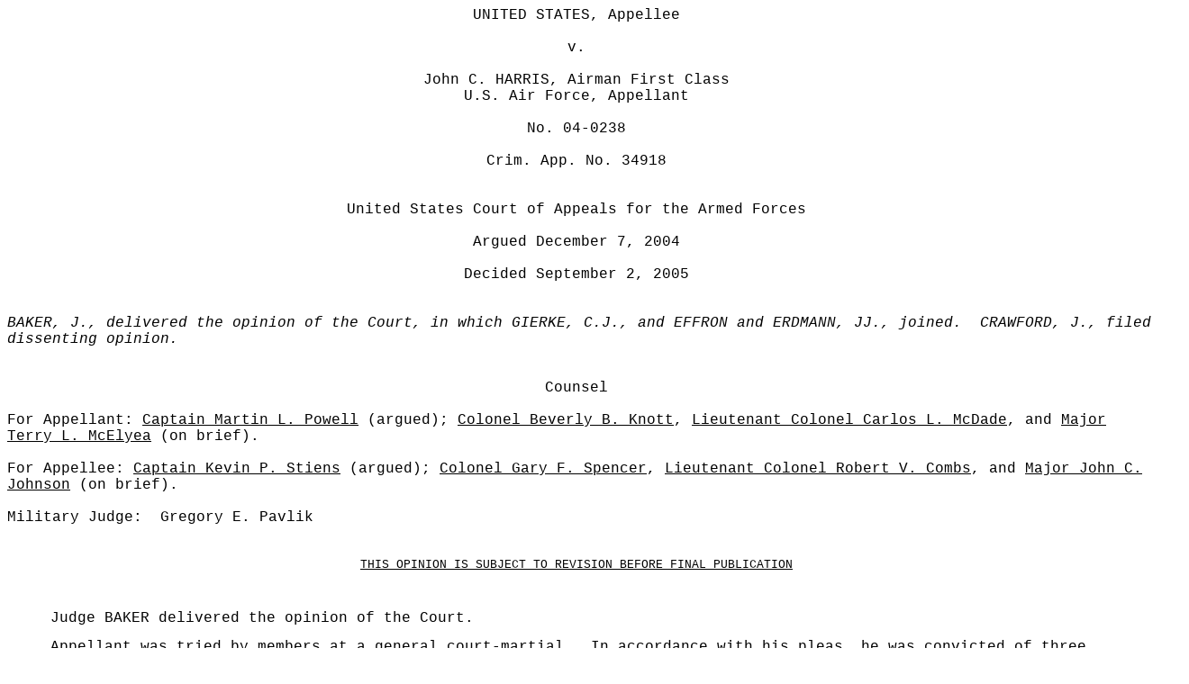

--- FILE ---
content_type: text/html
request_url: https://www.armfor.uscourts.gov/newcaaf/opinions/2005Term/04-0238.htm
body_size: 19581
content:
<!DOCTYPE HTML PUBLIC "-//W3C//DTD HTML 4.01 Transitional//EN">
<html xmlns:o="urn:schemas-microsoft-com:office:office"
 xmlns:w="urn:schemas-microsoft-com:office:word"
 xmlns:st1="urn:schemas-microsoft-com:office:smarttags"
 xmlns="http://www.w3.org/TR/REC-html40">
<head>
  <meta http-equiv="Content-Type"
 content="text/html; charset=windows-1252">
  <meta name="ProgId" content="Word.Document">
  <meta name="Generator" content="Microsoft Word 10">
  <meta name="Originator" content="Microsoft Word 10">
  <link rel="File-List" href="04-0238_files/filelist.xml">
  <title>U.S. v. Harris</title>
  <o:smarttagtype
 namespaceuri="urn:schemas-microsoft-com:office:smarttags" name="place"
 downloadurl="http://www.5iantlavalamp.com/"></o:smarttagtype> <o:smarttagtype
 namespaceuri="urn:schemas-microsoft-com:office:smarttags" name="State"></o:smarttagtype><o:smarttagtype
 namespaceuri="urn:schemas-microsoft-com:office:smarttags"
 name="country-region" downloadurl="http://www.5iantlavalamp.com/"></o:smarttagtype>
  <o:smarttagtype
 namespaceuri="urn:schemas-microsoft-com:office:smarttags" name="Street"></o:smarttagtype><o:smarttagtype
 namespaceuri="urn:schemas-microsoft-com:office:smarttags"
 name="address"></o:smarttagtype> <o:smarttagtype
 namespaceuri="urn:schemas-microsoft-com:office:smarttags" name="date"></o:smarttagtype><o:smarttagtype
 namespaceuri="urn:schemas-microsoft-com:office:smarttags"
 name="PersonName"></o:smarttagtype> <o:smarttagtype
 namespaceuri="urn:schemas-microsoft-com:office:smarttags" name="City"></o:smarttagtype><!--[if gte mso 9]><xml>
 <o:DocumentProperties>
  <o:Author> </o:Author>
  <o:LastAuthor> </o:LastAuthor>
  <o:Revision>3</o:Revision>
  <o:TotalTime>43</o:TotalTime>
  <o:Created>2005-09-08T17:08:00Z</o:Created>
  <o:LastSaved>2005-09-08T17:11:00Z</o:LastSaved>
  <o:Pages>1</o:Pages>
  <o:Words>5970</o:Words>
  <o:Characters>34034</o:Characters>
  <o:Company>USCAAF</o:Company>
  <o:Lines>283</o:Lines>
  <o:Paragraphs>79</o:Paragraphs>
  <o:CharactersWithSpaces>39925</o:CharactersWithSpaces>
  <o:Version>10.6626</o:Version>
 </o:DocumentProperties>
</xml><![endif]--><!--[if gte mso 9]><xml>
 <w:WordDocument>
  <w:GrammarState>Clean</w:GrammarState>
  <w:DrawingGridHorizontalSpacing>6 pt</w:DrawingGridHorizontalSpacing>
  <w:DisplayHorizontalDrawingGridEvery>2</w:DisplayHorizontalDrawingGridEvery>
  <w:DisplayVerticalDrawingGridEvery>2</w:DisplayVerticalDrawingGridEvery>
  <w:Compatibility>
   <w:BreakWrappedTables/>
   <w:SnapToGridInCell/>
   <w:WrapTextWithPunct/>
   <w:UseAsianBreakRules/>
   <w:UseFELayout/>
  </w:Compatibility>
  <w:BrowserLevel>MicrosoftInternetExplorer4</w:BrowserLevel>
 </w:WordDocument>
</xml><![endif]--><!--[if !mso]><object
 classid="clsid:38481807-CA0E-42D2-BF39-B33AF135CC4D" id=ieooui></object>
<style>
st1\:*{behavior:url(#ieooui) }
</style>
<![endif]-->
  <style>
<!--
 /* Font Definitions */
 @font-face
	{font-family:PMingLiU;
	panose-1:2 1 6 1 0 1 1 1 1 1;
	mso-font-alt:"Arial Unicode MS";
	mso-font-charset:136;
	mso-generic-font-family:auto;
	mso-font-format:other;
	mso-font-pitch:variable;
	mso-font-signature:1 134742016 16 0 1048576 0;}
@font-face
	{font-family:Verdana;
	panose-1:2 11 6 4 3 5 4 4 2 4;
	mso-font-charset:0;
	mso-generic-font-family:swiss;
	mso-font-pitch:variable;
	mso-font-signature:536871559 0 0 0 415 0;}
@font-face
	{font-family:"\@PMingLiU";
	panose-1:0 0 0 0 0 0 0 0 0 0;
	mso-font-charset:136;
	mso-generic-font-family:auto;
	mso-font-format:other;
	mso-font-pitch:variable;
	mso-font-signature:1 134742016 16 0 1048576 0;}
 /* Style Definitions */
 p.MsoNormal, li.MsoNormal, div.MsoNormal
	{mso-style-parent:"";
	margin:0in;
	margin-bottom:.0001pt;
	mso-pagination:widow-orphan;
	font-size:12.0pt;
	font-family:"Courier New";
	mso-fareast-font-family:"Times New Roman";
	mso-bidi-font-family:"Times New Roman";
	mso-fareast-language:EN-US;}
p.MsoFootnoteText, li.MsoFootnoteText, div.MsoFootnoteText
	{mso-style-noshow:yes;
	margin:0in;
	margin-bottom:.0001pt;
	mso-pagination:widow-orphan;
	font-size:10.0pt;
	font-family:"Courier New";
	mso-fareast-font-family:"Times New Roman";
	mso-bidi-font-family:"Times New Roman";
	mso-fareast-language:EN-US;}
p.MsoHeader, li.MsoHeader, div.MsoHeader
	{margin:0in;
	margin-bottom:.0001pt;
	mso-pagination:widow-orphan;
	tab-stops:center 3.0in right 6.0in;
	font-size:12.0pt;
	font-family:"Courier New";
	mso-fareast-font-family:"Times New Roman";
	mso-bidi-font-family:"Times New Roman";
	mso-fareast-language:EN-US;}
p.MsoFooter, li.MsoFooter, div.MsoFooter
	{margin:0in;
	margin-bottom:.0001pt;
	mso-pagination:widow-orphan;
	tab-stops:center 3.0in right 6.0in;
	font-size:12.0pt;
	font-family:"Courier New";
	mso-fareast-font-family:"Times New Roman";
	mso-bidi-font-family:"Times New Roman";
	mso-fareast-language:EN-US;}
span.MsoFootnoteReference
	{mso-style-noshow:yes;
	vertical-align:super;}
span.documentbody1
	{mso-style-name:documentbody1;
	mso-ansi-font-size:9.5pt;
	mso-bidi-font-size:9.5pt;
	font-family:Verdana;
	mso-ascii-font-family:Verdana;
	mso-hansi-font-family:Verdana;
	background:white;}
span.GramE
	{mso-style-name:"";
	mso-gram-e:yes;}
@page Section1
	{size:8.5in 11.0in;
	margin:1.0in 1.0in 1.0in 1.0in;
	mso-header-margin:.5in;
	mso-footer-margin:.5in;
	mso-title-page:yes;
	mso-header:url("04-0238_files/header.htm") h1;
	mso-even-footer:url("04-0238_files/header.htm") ef1;
	mso-footer:url("04-0238_files/header.htm") f1;
	mso-paper-source:0;}
div.Section1
	{page:Section1;}
-->
  </style><!--[if gte mso 10]>
<style>
 /* Style Definitions */
 table.MsoNormalTable
	{mso-style-name:"Table Normal";
	mso-tstyle-rowband-size:0;
	mso-tstyle-colband-size:0;
	mso-style-noshow:yes;
	mso-style-parent:"";
	mso-padding-alt:0in 5.4pt 0in 5.4pt;
	mso-para-margin:0in;
	mso-para-margin-bottom:.0001pt;
	mso-pagination:widow-orphan;
	font-size:10.0pt;
	font-family:"Times New Roman";}
</style>
<![endif]-->
</head>
<body lang="EN-US" style="">
<div class="Section1">
<p class="MsoNormal" align="center" style="text-align: center;">UNITED
STATES,
Appellee</p>
<p class="MsoNormal" align="center" style="text-align: center;"><o:p>&nbsp;</o:p></p>
<p class="MsoNormal" align="center" style="text-align: center;"><span
 class="GramE">v</span>.</p>
<p class="MsoNormal" align="center" style="text-align: center;"><o:p>&nbsp;</o:p></p>
<p class="MsoNormal" align="center" style="text-align: center;"><st1:personname>John</st1:personname>
C. HARRIS, Airman First Class</p>
<p class="MsoNormal" align="center" style="text-align: center;"><st1:country-region><st1:place>U.S.</st1:place></st1:country-region>
Air Force, Appellant</p>
<p class="MsoNormal" align="center" style="text-align: center;"><o:p>&nbsp;</o:p></p>
<p class="MsoNormal" align="center" style="text-align: center;">No.
04-0238</p>
<p class="MsoNormal" align="center" style="text-align: center;"><o:p>&nbsp;</o:p></p>
<p class="MsoNormal" align="center" style="text-align: center;">Crim.
App. No. 34918</p>
<p class="MsoNormal" align="center" style="text-align: center;"><o:p>&nbsp;</o:p></p>
<p class="MsoNormal" align="center" style="text-align: center;"><o:p>&nbsp;</o:p></p>
<p class="MsoNormal" align="center" style="text-align: center;"><st1:country-region><st1:place>United
States</st1:place></st1:country-region> Court of Appeals for the Armed
Forces</p>
<p class="MsoNormal" align="center" style="text-align: center;"><o:p>&nbsp;</o:p></p>
<p class="MsoNormal" align="center" style="text-align: center;">Argued <st1:date
 year="2004" day="7" month="12">December 7, 2004</st1:date></p>
<p class="MsoNormal" align="center" style="text-align: center;"><o:p>&nbsp;</o:p></p>
<p class="MsoNormal" align="center" style="text-align: center;">Decided
<st1:date year="2005" day="2" month="9">September 2, 2005</st1:date></p>
<p class="MsoNormal" align="center" style="text-align: center;"><o:p>&nbsp;<br>
<br>
</o:p></p>
<p class="MsoNormal" style="margin-right: -0.5in;"><i style="">BAKER,
J., delivered the opinion of the Court, in which GIERKE, C.J.,
and EFFRON and ERDMANN, JJ., joined.<span style="">&nbsp;
</span>CRAWFORD, J., filed a dissenting opinion.<o:p></o:p></i></p>
<p class="MsoNormal" align="center" style="text-align: center;"><o:p><br>
&nbsp;</o:p></p>
<p class="MsoNormal" align="center" style="text-align: center;"><o:p></o:p></p>
<p class="MsoNormal" align="center" style="text-align: center;">Counsel</p>
<p class="MsoNormal"><o:p>&nbsp;</o:p></p>
<p class="MsoNormal" style="">For Appellant: <u>Captain Martin L.
Powell</u> (argued); <u>Colonel Beverly B. Knott</u>, <u>Lieutenant
Colonel
Carlos L. McDade</u>, and <u>Major Terry L. McElyea</u> (on brief).</p>
<p class="MsoNormal" style="margin-left: 0.25in; text-indent: -0.25in;"><o:p>&nbsp;</o:p></p>
<p class="MsoNormal" style="">For Appellee: <u>Captain Kevin P. Stiens</u>
(argued); <u>Colonel Gary F. Spencer</u>, <u>Lieutenant Colonel
Robert V. Combs</u>,
and <u>Major </u><st1:personname><u>John</u></st1:personname><u> C. </u><st1:personname><u>John</u></st1:personname><u>son</u>
(on brief).</p>
<p class="MsoNormal"><o:p>&nbsp;</o:p></p>
<p class="MsoNormal">Military Judge:<span style="">&nbsp;
</span>Gregory E. Pavlik </p>
<p class="MsoNormal"><o:p>&nbsp;</o:p></p>
<p class="MsoNormal"><o:p>&nbsp;</o:p></p>
<p class="MsoNormal" align="center" style="text-align: center;"><u><span
 style="font-size: 10pt;">THIS OPINION IS SUBJECT TO REVISION BEFORE
FINAL
PUBLICATION<o:p></o:p></span></u></p>
<p class="MsoNormal" align="center" style="text-align: center;"><o:p><span
 style="text-decoration: none;">&nbsp;</span></o:p></p>
<p class="MsoNormal" align="center" style="text-align: center;"><o:p><span
 style="text-decoration: none;">&nbsp;</span></o:p></p>
<p class="MsoNormal" style="margin-left: 0.5in; line-height: 200%;">Judge
BAKER
delivered the opinion of the Court.</p>
<p class="MsoNormal" style="text-indent: 0.5in; line-height: 200%;">Appellant
was
tried by members at a general court-martial.<span style="">&nbsp;
</span>In accordance with his pleas, he was convicted of three
specifications
of writing bad checks with the intent to defraud in violation of
Article 123a,
Uniform Code of Military Justice (UCMJ), 10 U.S.C. § 923a (2000).<span
 style="">&nbsp; </span>Contrary to his pleas, he was convicted of
unauthorized absence and larceny<a href="#1"><span
 class="MsoFootnoteReference"><span
 style="font-size: 14pt; line-height: 200%;">1</span></span></a> in
violation of
Articles 86 and 121, UCMJ, 10 U.S.C. §§ 886, 921 (2000), respectively.<span
 style="">&nbsp; </span>The adjudged and approved sentence provided
for a dishonorable discharge, confinement for two years, forfeiture of
all pay
and allowances and reduction to grade E-1.<span style="">&nbsp;
</span>The United States Air Force Court of Criminal Appeals affirmed
the
findings and sentence in a short-form per curiam opinion.<span style="">&nbsp;
</span><span class="GramE"><u>United States v. Harris</u>,
No.</span> <span class="GramE">ACM 34918 (A.F. Ct. Crim. App. Dec. 5,
2003).</span></p>
<p class="MsoNormal" style="text-indent: 0.5in; line-height: 200%;">The
issue before
us is whether Appellant’s petition for new trial should be granted
based on
newly discovered evidence of Appellant’s lack of mental responsibility.<span
 style="">&nbsp; </span>For the reasons that follow, the petition is
granted as to the contested offenses.<span style="">&nbsp;
</span>Further, and for different reasons, we conclude that Appellant’s
pleas
of guilty must be set aside.<span style="">&nbsp; </span></p>
<p class="MsoNormal" align="center"
 style="text-align: center; text-indent: 0.5in;"><o:p>&nbsp;</o:p></p>
<p class="MsoNormal" align="center"
 style="text-align: center; text-indent: 0.5in; line-height: 200%;">BACKGROUND</p>
<p class="MsoNormal" style="line-height: 200%;"><span style="">&nbsp;&nbsp;&nbsp;&nbsp;
</span>Appellant
was a twenty-year-old E-3 at the time of the offenses.<span style="">&nbsp;
</span>On or about <st1:date year="2000" day="19" month="10">October
19, 2000</st1:date>, he wrote two bad checks to a Ford
dealership in <st1:place><st1:city>Clovis</st1:city>, <st1:state>New
Mexico</st1:state></st1:place>,
in the course of purchasing a new truck.<span style="">&nbsp;
</span>The checks totaled $10,000.00.<a href="#2"><span
 class="MsoFootnoteReference"><span
 style="font-size: 14pt; line-height: 200%;">2</span></span></a><span
 style="">&nbsp; </span>Appellant then drove the truck from Cannon
Air Force Base (AFB) in <st1:state><st1:place>New Mexico</st1:place></st1:state>
to <st1:place><st1:city>Lynn</st1:city>, <st1:state>Indiana</st1:state></st1:place>,
to visit his family without obtaining authority to leave his command.<span
 style="">&nbsp; </span>After Appellant arrived in <st1:city><st1:place>Lynn</st1:place></st1:city>,
his father, who testified later at a post-trial session, became
concerned
because it seemed his son had traveled a great distance for a
relatively short
weekend visit.<span style="">&nbsp; </span>He was also concerned
that his son seemed unable to remain in one place for any appreciable
time
during this short visit.<span style="">&nbsp; </span>For instance,
the father later testified that over the weekend period from Friday to
Sunday,
his son had traveled from New Mexico to Indiana and only visited with
him for
about thirty to forty-five<span style="">&nbsp; </span>minutes
before driving another two-and-a-half hours to see his brother.<span
 style="">&nbsp; </span>Following this five-hour round-trip, he then
made a five-hour drive to another part of the state.<span style="">&nbsp;
</span>According to the father, the following
Thursday he received a call from Appellant who indicated he was upset
about the
situation that he had gotten himself into and expressed some thoughts
of
suicide. His father subsequently contacted his unit and arranged to
have him
picked up by local law enforcement authorities for subsequent return to
military custody.<span style="">&nbsp; </span>While awaiting
ultimate return to his command, Appellant was detained at the
confinement
facility at Scott AFB.<span style="">&nbsp; </span>There,
authorities apparently observed Appellant acting strangely.<span
 style="">&nbsp; </span>There was testimony at the post-trial session
that Appellant was observed sitting on the floor of his cell polishing
it with
his sock. </p>
<p class="MsoNormal" style="text-indent: 0.5in; line-height: 200%;">Prior
to trial,
Appellant’s defense counsel learned that before joining the military,
Appellant
had received psychological counseling.<span style="">&nbsp;
</span>As a result, counsel requested a sanity board convened under
Rule for
Courts-Martial (R.C.M.) 706 on <st1:date year="2000" day="1" month="11">November
1, 2000</st1:date>.<span style="">&nbsp; </span>On <st1:date
 year="2000" day="8" month="11">November 8, 2000</st1:date>, the
convening
authority detailed Major (MAJ) Pfeiffer, a clinical psychologist, to
conduct
the evaluation.<span style="">&nbsp; </span>On <st1:date year="2000"
 day="9" month="11">November 9, 2000</st1:date>, MAJ Pfeiffer concluded
that
Appellant did not suffer from any mental defect and that he “is
mentally
responsible for his behavior.”<span style="">&nbsp; </span></p>
<p class="MsoNormal" style="line-height: 200%;"><span style="">&nbsp;&nbsp;&nbsp;&nbsp;
</span>Following
his subsequent conviction, and during his confinement at the Naval
Confinement
Facility in <st1:place><st1:city>Miramar</st1:city>, <st1:state>California</st1:state></st1:place>,
Appellant was evaluated a second time by a U.S. Navy psychiatrist,
Lieutenant
(LT) LaCroix.<span style="">&nbsp; </span>During his initial intake,
Appellant was sent to see LT LaCroix because according to her, the
confinement
facility’s policy was to refer for psychiatric assessment any prisoner
who had
been previously prescribed psychiatric medication.<span style="">&nbsp;
</span>Prior to his arrival at the facility
Appellant had been placed on a prescription for medication to treat
depression.<span style="">&nbsp; </span>During this initial
assessment, LT LaCroix learned that Appellant had experienced repeated
episodes
of depression and mania since age fifteen and that his mother had been
diagnosed
with a bipolar disorder.<span style="">&nbsp; </span>She also
learned that leading up to the days of the offenses, Appellant had
exhibited a
number of symptoms such as grandiosity, sleep disruption and unusual
goal-directed activity.<span style="">&nbsp; </span>Following the
assessment, LT LaCroix diagnosed Appellant as suffering from a Bipolar
Type I
disorder, prescribed additional medication to treat his condition, and
met with
him one or two times a month to assess his progress.<span style="">&nbsp;
</span></p>
<p class="MsoNormal" style="text-indent: 0.5in; line-height: 200%;">As
part of
Appellant’s clemency submissions, trial defense counsel submitted an
affidavit
from LT LaCroix detailing her diagnosis.<span style="">&nbsp;
</span>Based upon her determination that Appellant “was not able to
control his
actions or appreciate the wrongfulness of his conduct due to
psychiatric
symptoms [at the time of the offenses],” trial defense counsel
requested that
the convening authority grant a new trial or, in the alternative,
disapprove
the adjudged dishonorable discharge.<span style="">&nbsp;
</span>Instead, the convening authority ordered a post-trial session
pursuant
to Article 39(a), UCMJ, 10 U.S.C. § 839(a) (2000).<span style="">&nbsp;
</span>According to the convening authority’s
memorandum to the military judge, the stated purpose of the session was
“to
inquire into a matter which has <span class="GramE">arisen</span>
post-trial . .
. which may substantially affect the legal sufficiency of your findings
of
guilty.”<span style="">&nbsp; </span>The memorandum further defined
the scope of the session as “a limited inquiry to determine whether the
accused’s pleas of guilty were provident and should have been accepted”
in
light of LT LaCroix’s diagnosis and conclusions.<a href="#3"><span
 class="MsoFootnoteReference"><span
 style="font-size: 14pt; line-height: 200%;">3</span></span></a>
</p>
<p class="MsoNormal" style="line-height: 200%;"><span style="">&nbsp;&nbsp;&nbsp;&nbsp;
</span>The
Article 39(a) session was conducted on <st1:date year="2001" day="14"
 month="6">June 14, 2001</st1:date>.<span style="">&nbsp; </span>After
hearing
testimony from MAJ Pfeiffer, LT LaCroix and others, the military judge
issued
findings of fact and concluded that at the time of the offenses,
Appellant
suffered from “a bipolar disorder that would equate to a severe mental
disease
or defect,” but that he appreciated the wrongfulness of his actions and
was
subsequently competent to stand trial.<span style="">&nbsp;
</span>The military judge concluded that the pleas were provident, but
suggested that the convening authority take into account Appellant’s
illness
when considering clemency.<span style="">&nbsp;&nbsp;&nbsp;&nbsp; </span></p>
<p class="MsoNormal" style="text-indent: 0.5in; line-height: 200%;">After
receipt of
the military judge’s findings and conclusions, the convening authority
ordered
a second sanity board be convened.<span style="">&nbsp;
</span>Appellant was evaluated this time by Captain (CAPT) Ho, a Navy
psychiatrist, who concluded that at the time of the offenses, Appellant
suffered from a severe mental disease, i.e., bipolar disorder.<span
 style="">&nbsp; </span>CAPT Ho, however, concluded that Appellant
“was able to appreciate the nature and quality or wrongfulness of his
conduct.”<span style="">&nbsp; </span>On <st1:date year="2002"
 day="16" month="1">January, 16, 2002</st1:date>, the convening
authority denied Appellant clemency and
approved the sentence as adjudged.<span style="">&nbsp; </span></p>
<p class="MsoNormal" style="text-indent: 0.5in; line-height: 200%;">During
review in
the court below, Appellant raised several issues.<span style="">&nbsp; </span>But
he did not raise the issue of a new trial
in light of newly discovered evidence.<span style="">&nbsp;
</span>Rather, he argued that his sentence was inappropriately severe
in light
of his mental health.<span style="">&nbsp; </span>As a result, he
requested that the court order a rehearing on sentence or reassess the
sentence
in light of post-trial developments.<span style="">&nbsp; </span>The
lower court subsequently affirmed the findings and sentence without
discussion,
noting only that the issues raised by Appellant were without merit.<span
 style="">&nbsp; </span></p>
<p class="MsoNormal" style="text-indent: 0.5in; line-height: 200%;">Appellant
subsequently filed a petition for review before this Court as well as a
separate petition for a new trial pursuant to Article 73, UCMJ, 10
U.S.C. § 873
(2000), based on newly discovered evidence of lack of mental
responsibility.<span style="">&nbsp; </span>In his supplement to the
petition for grant of review Appellant assigned two issues, one of
which
asserted that he deserved a new trial because he suffered from a severe
mental
disease at the time of the offenses.<a href="#4"><span
 class="MsoFootnoteReference"><span
 style="font-size: 14pt; line-height: 200%;">4</span></span></a></p>
<p class="MsoNormal" align="center"
 style="text-align: center; text-indent: 0.5in;"><o:p>&nbsp;</o:p></p>
<p class="MsoNormal" align="center"
 style="text-align: center; text-indent: 0.5in; line-height: 200%;">DISCUSSION</p>
<p class="MsoNormal"><o:p>&nbsp;</o:p></p>
<p class="MsoNormal" style="line-height: 200%;">A.<span style="">&nbsp;
</span><u>The Petition for New Trial<o:p></o:p></u></p>
<p class="MsoNormal" style="text-indent: 0.5in; line-height: 200%;">Petitions
for new
trials are disfavored in the law; relief is granted only to avoid a
“manifest
injustice.”<span style="">&nbsp; </span><st1:country-region><st1:place><span
 class="GramE"><u>United States</u></span></st1:place></st1:country-region><span
 class="GramE"><u> v. Williams</u>, 37 M.J. 352, 356 (C.M.A. 1993).</span><span
 style="">&nbsp;&nbsp; </span>R.C.M. 1210(f<span class="GramE">)(</span>2)
provides granularity to this standard, stating that a new trial shall
not be
granted on the grounds of newly discovered evidence unless the petition
demonstrates that:</p>
<p class="MsoNormal" style="margin-left: 0.5in;"><span
 class="documentbody1"><span
 style="font-family: &quot;Courier New&quot;; color: black;"><o:p>&nbsp;</o:p></span></span></p>
<p class="MsoNormal" style="margin-left: 0.5in;"><span
 class="documentbody1"><span
 style="font-family: &quot;Courier New&quot;; color: black;">(A) The evidence was
discovered after the trial; <o:p></o:p></span></span></p>
<p class="MsoNormal" style="margin-left: 0.5in;"><span
 style="background: white none repeat scroll 0% 50%; -moz-background-clip: initial; -moz-background-inline-policy: initial; -moz-background-origin: initial;"><br>
</span><span class="documentbody1"><span
 style="font-family: &quot;Courier New&quot;; color: black;">(B) The evidence
is not such that it would have been discovered by the petitioner at the
time of
trial in the exercise of due diligence; and<o:p></o:p></span></span></p>
<p class="MsoNormal" style="margin-left: 0.5in;"><span
 class="documentbody1"><span
 style="font-family: &quot;Courier New&quot;; color: black;"><span style="">&nbsp;</span></span></span><span
 style="background: white none repeat scroll 0% 50%; -moz-background-clip: initial; -moz-background-inline-policy: initial; -moz-background-origin: initial;"><br>
</span><span class="documentbody1"><span
 style="font-family: &quot;Courier New&quot;; color: black;">(C) The newly
discovered evidence, if considered by a court-martial in the light of
all other
pertinent evidence, would probably produce a substantially more
favorable
result for the accused.</span></span><span
 style="background: white none repeat scroll 0% 50%; -moz-background-clip: initial; -moz-background-inline-policy: initial; -moz-background-origin: initial;"><br
 style="">
<!--[if !supportLineBreakNewLine]--><br style="">
<!--[endif]--></span><o:p></o:p></p>
<p class="MsoNormal" style="line-height: 200%;">In this case, the
parties agree
that the evidence of Appellant’s mental illness was discovered after
trial.<span style="">&nbsp; </span>However, the parties do not agree
as to whether Appellant exercised due diligence in discovering the
evidence
prior to trial.<span style="">&nbsp; </span></p>
<p class="MsoNormal" style="text-indent: 0.5in; line-height: 200%;">The
Government
argues that Appellant failed to disclose pertinent information to MAJ
Pfeiffer,
who conducted the pretrial sanity board, namely Appellant’s prior
psychological
counseling, disclosed by Appellant’s father at the post-trial session,
and
evidence of the mental health issues of Appellant’s parents.<span
 style="">&nbsp; </span>According to the Government, had Appellant
been forthcoming, his true mental state would have been discovered
prior to
trial.<span style="">&nbsp; </span>However, this argument assumes
that a person with a severe mental defect will have the savvy to know
what
information the trained mental health professional needs to evaluate
him as
well as the wherewithal to consciously choose to withhold such
information.<span style="">&nbsp; </span>Moreover, previously, this
Court has applied
the due diligence standard in the rule to the efforts of defense
counsel.<span style="">&nbsp; </span><st1:country-region><st1:place><span
 class="GramE"><u>United States</u></span></st1:place></st1:country-region><span
 class="GramE"><u> v. Fisiorek</u>, 43 M.J. 244, 248 (C.A.A.F. 1995); <u>Williams</u>,
37 M.J. at 357.</span><span style="">&nbsp; </span>Therefore, on the
record before this Court we conclude that counsel exercised the
requisite due
diligence by requesting the initial sanity board prior to trial.</p>
<p class="MsoNormal" style="line-height: 200%;"><span style="">&nbsp;&nbsp;&nbsp;&nbsp;
</span>We
turn now to the third prong of analysis.<span style="">&nbsp;
</span>In context, the question is whether LT LaCroix’s diagnosis and
the
testimony at the Article 39(a) session would have had an impact on the
trial
result.<span style="">&nbsp; </span>However, the parties disagree on
the applicable substantive measure.<a href="#5"><span
 class="MsoFootnoteReference"><span
 style="font-size: 14pt; line-height: 200%;">5</span></span></a> <u><o:p></o:p></u></p>
<p class="MsoNormal" style="text-indent: 0.5in; line-height: 200%;"><span
 class="documentbody1"><span
 style="line-height: 200%; font-family: &quot;Courier New&quot;; color: black;">The
Government
avers that the standard is stated clearly in the rule, which provides
that a
new trial shall not be ordered unless “the newly discovered evidence,
if
considered by a court-martial in the light of all other pertinent
evidence,
would probably produce a substantially more</span></span><span
 class="documentbody1"><span
 style="font-size: 9.5pt; line-height: 200%; color: black;">
</span></span><span class="documentbody1"><span
 style="line-height: 200%; font-family: &quot;Courier New&quot;; color: black;">favorable
result for the accused.”<span style="">&nbsp;
</span>R.C.M. 1210(f<span class="GramE">)(</span>2)(C).<span style="">&nbsp;
</span>Appellant’s contrasting argument is</span></span><span
 class="documentbody1"><span
 style="font-size: 9.5pt; line-height: 200%; color: black;">
</span></span>that a new trial must be granted where the request is
based upon
post-trial discovery of a severe mental disorder unless “<u>the court
is
convinced beyond a reasonable doubt that a different result would not
occur</u>
had the court been aware of the new evidence.”<span style="">&nbsp;
</span>Emphasis added.<span style="">&nbsp; </span>Appellant argues
that this standard pertains whether he is before this Court on direct
appeal
pursuant to Article 67, or whether he is petitioning this Court under
Article
73.<span style="">&nbsp; </span>Appellant further argues that “[h<span
 class="GramE">]istorically</span>. . . we have given preferential
treatment to
the question of mental responsibility of a military member, even though
the
matter was not litigated at trial.” <span style="">&nbsp;</span><st1:country-region><st1:place><span
 class="GramE"><u>United States</u></span></st1:place></st1:country-region><span
 class="GramE"><u> v. Young</u>, 43 M.J. 196, 197 (C.A.A.F. 1995).</span><span
 style="">&nbsp; </span>Appellant also notes that this Court has
applied a reasonable doubt standard in other contexts involving new
evidence of
mental responsibility.<span style="">&nbsp; </span><u>See</u> <st1:country-region><st1:place><u>United
States</u></st1:place></st1:country-region><u> v. Van Tassel</u>, 38
M.J. 91
(C.M.A. 1993); <st1:country-region><st1:place><u>United States</u></st1:place></st1:country-region><u>
v. Dock</u>, 28 M.J. 117, 120 (C.M.A. 1989); <st1:country-region><st1:place><u>United
States</u></st1:place></st1:country-region><u> v. Lilly</u>, 25 M.J.
403
(C.M.A. 1988).<span style="">&nbsp;&nbsp; </span></p>
<p class="MsoNormal" style="text-indent: 0.5in; line-height: 200%;">This
reasonable
doubt standard has its genesis in <u>United States v. Triplett</u>, 21
C.M.A.
497 (1972).<span style="">&nbsp; </span>Triplett was convicted at a
trial before a military judge of the murder of a fellow soldier.<span
 style="">&nbsp; </span>At trial, the parties litigated the accused’s
mental responsibility at the time of the killing.<span style="">&nbsp; </span>A
psychiatrist, who examined the accused
prior to trial testified that in his opinion the accused was suffering
from a
psychotic episode at the time of the offense that was self-induced by
the
accused’s voluntary drug use.<span style="">&nbsp; </span>Finding
the accused mentally responsible beyond a reasonable doubt, the
military judge
found the accused guilty as charged.<span style="">&nbsp; </span><st1:state
 style="text-decoration: underline;"><st1:place><span class="GramE">Id.</span></st1:place></st1:state><span
 class="GramE"> at
498-99.</span><span style="">&nbsp; </span>While the case was
pending review before the Court of Military Review, Triplett was
evaluated by a
sanity board that concluded that at the time of the offense, he
suffered an
acute psychosis that rendered him unable to distinguish right from
wrong.<span style="">&nbsp; </span>A subsequent review by the Surgeon
General
concurred with the sanity board.<span style="">&nbsp; </span><st1:state><st1:place><u>Id</u><span
 style="text-decoration: underline;">.</span></st1:place></st1:state>
at 499-501.<span style="">&nbsp; </span></p>
<p class="MsoNormal" style="text-indent: 0.5in; line-height: 200%;">Relying
on
paragraph 124 of the 1969 revised edition of the <u>Manual for
Courts-Martial</u>
(<u>MCM</u>),<a href="#6"><span class="MsoFootnoteReference"><span
 style="font-size: 14pt; line-height: 200%;">6</span></span></a> the
lower court held after reviewing the
record as a whole “that no reasonable doubt exists as to the sanity of
the
accused.”<span style="">&nbsp; </span><span class="GramE"><u>Triplett</u>,
21 C.M.A. at 502.</span><span style="">&nbsp; </span>Affirming the
Court of
Military Review, this Court construed the language and purpose of
paragraph
124, and stated, “If on the record, as a whole, the tribunal concludes
‘that a
reasonable doubt exists as to the sanity of the accused,’ it should set
aside
the findings of guilty and dismiss the charge.”<span style="">&nbsp;
</span><st1:state><st1:place><span class="GramE"><u>Id.</u></span></st1:place></st1:state><span
 class="GramE"> at 503 (citation omitted).</span><span style="">&nbsp;
</span>In those instances when reasonable minds might differ as to the
weight
of the new and the old evidence, the Court stated, the question is
“whether,
considering all the matter on the issue, a different verdict might
reasonably
result if the issue was again presented to a court-martial.”<span
 style="">&nbsp; </span><st1:state><st1:place><u>Id.</u></st1:place></st1:state><span
 style="">&nbsp; </span>This Court framed the question in like manner
in <u>Dock</u>,<a href="#7"><span class="MsoFootnoteReference"><span
 style="font-size: 14pt; line-height: 200%;">7</span></span></a> <u>Van
Tassel</u>,<a href="#8"><span class="MsoFootnoteReference"><span
 style="font-size: 14pt; line-height: 200%;">8</span></span></a>
and <u>Lilly</u>.<a href="#9"><span class="MsoFootnoteReference"><span
 style="font-size: 14pt; line-height: 200%;">9</span></span></a> </p>
<p class="MsoNormal" style="text-indent: 0.5in; line-height: 200%;">However,
as in <u>Triplett</u>,
these cases arose in the context of appeals taken from decisions by the
lower
courts on the issue of later-discovered evidence of a lack of mental
responsibility.<span style="">&nbsp; </span>As a result, the trial
court or courts of criminal appeals were required to apply a beyond a
reasonable doubt standard with respect to guilt.<span style="">&nbsp; </span>Because
an accused now has the burden of
demonstrating lack of mental responsibility by clear and convincing
evidence,
this results in what is an admittedly convoluted appellate standard of
review
as set out in <u>United States v. Cosner</u>: </p>
<p class="MsoNormal" style="margin-left: 0.5in;"><o:p>&nbsp;</o:p></p>
<p class="MsoNormal" style="margin-left: 0.5in;">Is the appellate court
convinced
beyond a reasonable doubt that reasonable fact finders would not find
by clear
and convincing evidence that, at the time of the offense, appellant
suffered
from “a severe mental disease or defect” such as to be “unable to
appreciate
the nature and quality or the wrongfulness of” his acts?<span style="">&nbsp;
</span></p>
<p class="MsoNormal" style="margin-left: 0.5in;"><o:p>&nbsp;</o:p></p>
<p class="MsoNormal" style="line-height: 200%;">35 M.J. 278, 281
(C.M.A. 1992<span class="GramE">)(</span>citations and emphasis
omitted).</p>
<p class="MsoNormal" style="line-height: 200%;">For the fact-finder,
such a
demonstration would amount to a reasonable doubt as to guilt.<span
 style="">&nbsp; </span></p>
<p class="MsoNormal" style="text-indent: 0.5in; line-height: 200%;">In
addition, <u>Triplett</u>
rested on language in paragraph 124 of the 1969 <u>MCM</u>,<a
 href="#10"><span class="MsoFootnoteReference"><span
 style="font-size: 14pt; line-height: 200%;">10</span></span></a>
which expressly included the “beyond a reasonable doubt” standard.<span
 style="">&nbsp; </span>Paragraph 124 was not included in the 1984 <u>MCM</u>;
however, the <u>Triplett</u> standard continues in case law.<span
 style="">&nbsp; </span>The Court’s discussion in <u>Triplett</u>
suggests why: </p>
<p class="MsoNormal" style="margin: 0in 0.5in 0.0001pt;"><span
 class="documentbody1"><span
 style="font-family: &quot;Courier New&quot;; color: black;"><o:p>&nbsp;</o:p></span></span></p>
<div style="margin-left: 40px;"><span class="documentbody1"><span
 style="font-family: &quot;Courier New&quot;; color: black;">The actions
[paragraph 124] sanctions demand an analysis of the
content, and a <u>weigh</u></span></span><span class="documentbody1"><span
 style="font-family: &quot;Courier New&quot;; color: black;"><u></u></span></span><span
 class="documentbody1"><span
 style="font-family: &quot;Courier New&quot;; color: black;"><u>i</u></span></span><span
 style="text-decoration: underline; font-family: courier new;">ng of
the value</span><span class="documentbody1"><span
 style="font-family: &quot;Courier New&quot;; color: black;">, of the new
information.
Manifestly, consideration of content and </span></span><big
 style="font-family: courier new;"><span
 style="text-decoration: underline;">weight</span></big><span
 class="documentbody1"><span
 style="font-family: &quot;Courier New&quot;; color: black;"> is required to
determine
whether, <span class="GramE">on ”</span>the record as a whole,” a
”reasonable
doubt exists“ as to the sanity of the accused at the time of the
offense.<span style="">&nbsp; </span><o:p></o:p></span></span></div>
<p class="MsoNormal" style="margin-right: 0.5in;"><span
 class="documentbody1"><span
 style="font-family: &quot;Courier New&quot;; color: black;"><o:p>&nbsp;</o:p></span></span></p>
<p class="MsoNormal" style="line-height: 200%;"><span
 class="documentbody1"><span
 style="line-height: 200%; font-family: &quot;Courier New&quot;; color: black;">21
C.M.A. at 502 (emphasis added).<span style="">&nbsp; </span>This
language contemplates a weighing
function carried out by the authorities empowered to do so.<span
 style="">&nbsp; </span>This was borne out later in paragraph 124,
which
stated that if it is determined that the accused lacks mental capacity,
“a
conviction may not be approved or affirmed under Articles 64, 65, or
66.”</span></span><a href="#11"><span class="MsoFootnoteReference"><span
 style="background: white none repeat scroll 0% 50%; -moz-background-clip: initial; -moz-background-inline-policy: initial; -moz-background-origin: initial;">11</span></span></a><span
 class="documentbody1"><span
 style="line-height: 200%; font-family: &quot;Courier New&quot;; color: black;"><span
 style="">&nbsp; </span><u>MCM</u>,
¶124 (1969 revised <span class="GramE">ed</span>.)<span style="">&nbsp;
</span>Neither paragraph 124 nor the </span></span><st1:street><st1:address><u><span
 class="documentbody1"><span
 style="line-height: 200%; font-family: &quot;Courier New&quot;; color: black;">Triplett</span></span></u><span
 class="documentbody1"><span
 style="line-height: 200%; font-family: &quot;Courier New&quot;; color: black;">
Court</span></span></st1:address></st1:street><span
 class="documentbody1"><span
 style="line-height: 200%; font-family: &quot;Courier New&quot;; color: black;">
referenced
Article 67.<span style="">&nbsp;&nbsp;&nbsp; </span><o:p></o:p></span></span></p>
<p class="MsoNormal" style="line-height: 200%;"><span
 class="documentbody1"><span
 style="line-height: 200%; font-family: &quot;Courier New&quot;; color: black;"><span
 style="">&nbsp;&nbsp;&nbsp;&nbsp; </span>In
light of the service courts’ fact-finding function, the standard
articulated in
<u>Triplett</u>, <u>Dock</u>, <u>Van Tassel</u>, and <u>Cosner</u>
continues as
the appropriate standard for lower courts considering the impact of
newly
discovered evidence regarding mental responsibility.<span style="">&nbsp;
</span>In contrast, this Court applies the separate
standard set forth in R.C.M. 1210(f<span class="GramE">)(</span>2)(C)
in
reviewing requests for new trials on the ground of mental
responsibility.<span style="">&nbsp; </span>The rule sets out the
standard in plain text,
and there is no ambiguity or anything in the rule that suggests a
reasonable
doubt standard.<span style="">&nbsp; </span>Moreover, unlike the
lower courts, because we have no fact-finding authority, we are
prohibited from
weighing evidence in the manner suggested in <u>Cosner</u> and <u>Triplett</u>.<span
 style="">&nbsp;&nbsp; </span><o:p></o:p></span></span></p>
<p class="MsoNormal" style="text-indent: 0.5in; line-height: 200%;"><span
 class="documentbody1"><span
 style="line-height: 200%; font-family: &quot;Courier New&quot;; color: black;">This
conclusion
is consistent with </span></span><u>United States v. Murphy</u>, 50
M.J. 4
(C.A.A.F. 1998).<span style="">&nbsp; </span>While Murphy’s case was
pending before the Court of Military Review, he obtained funding from
the Judge
Advocate General to employ the services of a social history
investigator.<span style="">&nbsp; </span>However, the court completed
its review of
his case before the investigation could be completed.<span style="">&nbsp;
</span><st1:state><st1:place><span class="GramE"><u>Id.</u></span></st1:place></st1:state><span
 class="GramE"> at 13.</span><span style="">&nbsp; </span>After the
court’s decision in his case, Murphy was examined by a clinical
psychologist
and three psychiatrists.<span style="">&nbsp; </span>These mental
health professionals severally opined that Murphy suffered from various
psychological dysfunctions at the time of the offenses, that he
suffered a
severe mental defect that rendered him unable to form the requisite
intent for
premeditated murder, that he was unable to appreciate the nature and
quality or
the wrongfulness of his acts, and that the prior sanity board was based
on
inadequate assessment methods.<span style="">&nbsp; </span><st1:state
 style="text-decoration: underline;"><st1:place>Id.</st1:place></st1:state>
at 13-14.<span style="">&nbsp; </span>Murphy presented this
information for the first time to this Court in the form of affidavits.<span
 style="">&nbsp; </span>The two-year limitation in Article 73 for
filing petitions for new trials having expired, this Court concluded
that
Murphy’s case could not be resolved pursuant to R.C.M. 1210(f).<span
 style="">&nbsp; </span><u>Murphy</u>, <span class="GramE">50 M.J. at
14</span>.<span style="">&nbsp; </span>We further acknowledged that
“[a]lthough there has been some disagreement as to the correct standard
of
review, there clearly is agreement that, if the requirements of R.C.M.
1210(f<span class="GramE">)(</span>2) are present, the accused is
entitled to a new
trial.”<span style="">&nbsp; </span><u>Murphy</u>, <span class="GramE">50
M.J. at 15</span>.<span style="">&nbsp;
</span>However, notwithstanding the temporal inapplicability of R.C.M.
1210(f),
we concluded that the standard found in R.C.M. 1210(f<span class="GramE">)(</span>2)(C)
“provides us with a clear rule for testing whether the result obtained
in the
court-martial proceeding is a reliable result.”<span style="">&nbsp;
</span><u>Murphy</u>, <span class="GramE">50 M.J. at 15</span>.<span
 style="">&nbsp; </span>But rather than ordering a new trial, we
remanded to the lower court to “[r]eview the new evidence to determine
if a
different verdict as to findings <u>might reasonably result</u> in
light of
post-trial evidence.”<span style="">&nbsp; </span><st1:state><st1:place><span
 class="GramE"><u>Id.</u></span></st1:place></st1:state><span
 class="GramE"> at
16.</span><span style="">&nbsp; </span>This, of course, is the
standard found in <u>Triplett</u> and the remand took into account the
situation, like Murphy’s, where the discovery of the new evidence
occurred
after the Court of Criminal Appeals had concluded its review under
Article 66,
UCMJ, 10 U.S.C. <span style="">§ </span>866
(2000).<span style="">&nbsp; </span>In other words, the remand
allowed that court to apply its fact-finding authority to the new
evidence, an
opportunity not previously provided to it.<span style="">&nbsp;&nbsp;
</span>Thus, as in the case of a timely Article 73 request, Murphy had
the
benefit of a review before a fact-finding court prior to a review by
this
Court. </p>
<p class="MsoNormal"><o:p>&nbsp;</o:p></p>
<p class="MsoNormal" style="line-height: 200%;">B.<span style="">&nbsp;
</span><u>Application</u></p>
<p class="MsoNormal" style="text-indent: 0.5in; line-height: 200%;">Turning
to Appellant’s
case, we note that he has filed within the statutory period under
Article
73.<span style="">&nbsp; </span>Unlike the situation in <u>Murphy</u>,
we also have before us the record of the post-trial Article 39(a)
session where
the testimony of the two mental health professionals was tested in the
“crucible of examination.”<span style="">&nbsp; </span><u>Triplett</u>,
<span class="GramE">21 C.M.A. at 503</span>.<span style="">&nbsp;
</span></p>
<p class="MsoNormal" style="line-height: 200%;"><span style="">&nbsp;&nbsp;&nbsp;&nbsp;
</span>The
question becomes whether the post-trial evidence in Appellant’s case
“would
probably produce a substantially more favorable result for the accused.”<span
 style="">&nbsp; </span>R.C.M. 1210(f<span class="GramE">)(</span>2)(C).<span
 style="">&nbsp; </span>Or, alternatively, is it necessary to remand
for further analysis under the reasonable doubt standard applied by the
Courts
of Criminal Appeals?<span style="">&nbsp; </span>At this point,
three Government mental health professionals have offered varying
conclusions
as to Appellant’s mental responsibility at the time of the offenses.<span
 style="">&nbsp; </span>Only one of these evaluations was
specifically sought by Appellant.<span style="">&nbsp; </span>MAJ
Pfeiffer concluded that Appellant suffered no severe mental defect or
disease.<span style="">&nbsp; </span>In contrast, LT LaCroix concluded
that he did
suffer a severe disease at the time of the offenses and that he was
“not able
to control his actions or appreciate the wrongfulness of his conduct
due to
psychiatric symptoms.”<span style="">&nbsp; </span>CAPT Ho concluded
that Appellant suffered from a severe mental disease or defect, but he
was able
to appreciate the nature and quality or wrongfulness of his conduct.<span
 style="">&nbsp; </span></p>
<p class="MsoNormal" style="line-height: 200%;"><span style="">&nbsp;&nbsp;&nbsp;&nbsp;
</span>As
a threshold, we note that Appellant’s defense was immediately impacted
by the
newly discovered evidence, because defense counsel was unable to
prepare and
fully develop the affirmative defense of mental responsibility prior to
trial
because she had no evidence that Appellant suffered from a severe
mental defect
or disease.<span style="">&nbsp; </span>More importantly, the
distinctions in background and methodology used by the doctors in
reaching
contradictory conclusions, raises the possibility that a different
court-martial might reach a finding more favorable to the Appellant.<span
 style="">&nbsp; </span>For example, MAJ Pfeiffer was a clinical
psychologist and LT LaCroix a medical doctor.<span style="">&nbsp;
</span>LT LaCroix had experience with “hundreds” of patients diagnosed
with bipolar
disorders.<span style="">&nbsp; </span>In addition, LT LaCroix met
with Appellant “one to two times a month” for the four months between
her
initial intake evaluation of him and the date of the post-trial Article
39(a)
session.<span style="">&nbsp; </span>MAJ Pfeiffer spent several
hours with Appellant during one visit.<span style="">&nbsp;
</span>Moreover, the military judge was persuaded by LT LaCroix’s
testimony
that Appellant suffered a severe mental disease at the time of the
offenses.<span style="">&nbsp; </span></p>
<p class="MsoNormal" style="line-height: 200%;"><span style="">&nbsp;&nbsp;&nbsp;&nbsp;
</span>Of
course, “the mere existence of conflicting opinion does not necessarily
require
a rehearing.”<span style="">&nbsp; </span><u>Triplett</u>, <span
 class="GramE">21 C.M.A. at 503</span>.<span style="">&nbsp;
</span>However, this case presents more than conflicting opinions.<span
 style="">&nbsp; </span>LT LaCroix testified in detail not only as to
her qualifications, which were different than those of MAJ Pfeiffer,
but also
as to her methodology in obtaining needed information from Appellant.<span
 style="">&nbsp; </span>We also note the absence of any “forum
shopping” by Appellant for a more favorable opinion than MAJ Pfeiffer’s.<span
 style="">&nbsp; </span>CAPT Ho’s examination was ordered by the
convening authority, and LT LaCroix testified that Appellant had not
initially
sought her out for treatment.<span style="">&nbsp; </span>In fact,
she stated that Appellant was not even aware that he was being sent to
a
psychiatrist. </p>
<p class="MsoNormal" style="line-height: 200%;"><span style="">&nbsp;&nbsp;&nbsp;&nbsp;
</span>In
any event, the question for this Court is not whether MAJ Pfeiffer, LT
LaCroix,
or CAPT Ho reached the correct conclusion, but whether a different
court-martial might have reached a result more favorable to the accused
in
light of arguments defense counsel might have brought to bear with
knowledge of
Appellant’s condition as well as the differences in the testimony of
the
doctors.<span style="">&nbsp; </span>In light of the newly
discovered evidence regarding Appellant’s mental illness, the competing
views
as to its impact on responsibility, and all other pertinent evidence,
we
conclude this evidence would probably produce a substantially more
favorable
result for Appellant on the contested offenses.<span style="">&nbsp;
</span>We now address the offenses to which Appellant pleaded guilty.<span
 style="">&nbsp; </span></p>
<p class="MsoNormal"><o:p>&nbsp;</o:p></p>
<p class="MsoNormal" style="line-height: 200%;">C.<span style="">&nbsp;
</span><u>Appellant’s Guilty Pleas</u></p>
<p class="MsoNormal" style="text-indent: 0.5in; line-height: 200%;">Appellant
was
charged with larceny, but entered a plea of guilty to the lesser
offense of
wrongful appropriation.<span style="">&nbsp; </span>He also pleaded
guilty to three specifications of writing bad checks with intent to
defraud.<span style="">&nbsp; </span>Appellant now urges that we
apply the new-trial construct of Article 73 and R.C.M. 1210(f) to
decide
whether Appellant’s pleas were provident. <span style="">&nbsp;</span>Because
R.C.M. 1210 expressly precludes its
application to guilty pleas, we decline to do so.<a href="#12"><span
 class="MsoFootnoteReference"><span
 style="font-size: 14pt; line-height: 200%;">12</span></span></a>
</p>
<p class="MsoNormal" style="line-height: 200%;"><span style="">&nbsp;&nbsp;&nbsp;&nbsp;
</span><span class="documentbody1"><span
 style="line-height: 200%; font-family: &quot;Courier New&quot;; color: black;">A
guilty plea
will be rejected only where the record of trial shows a substantial
basis in
law and fact for questioning the plea.<span style="">&nbsp; </span></span></span><st1:country-region><st1:place><span
 class="GramE"><u><span class="documentbody1"><span
 style="line-height: 200%; font-family: &quot;Courier New&quot;; color: black;">United
States</span></span></u></span></st1:place></st1:country-region><span
 class="GramE"><span class="documentbody1"><u><span
 style="line-height: 200%; font-family: &quot;Courier New&quot;; color: black;">
v. Prater</span></u></span><span class="documentbody1"><span
 style="line-height: 200%; font-family: &quot;Courier New&quot;; color: black;">,
32 M.J. 433, 436 (C.M.A. 1991); </span></span></span><st1:country-region><st1:place><span
 class="GramE"><u><span class="documentbody1"><span
 style="line-height: 200%; font-family: &quot;Courier New&quot;; color: black;">United
States</span></span></u></span></st1:place></st1:country-region><span
 class="GramE"><span class="documentbody1"><u><span
 style="line-height: 200%; font-family: &quot;Courier New&quot;; color: black;">
v. </span></u></span></span><st1:country-region><st1:place><span
 class="GramE"><span class="documentbody1"><u><span
 style="line-height: 200%; font-family: &quot;Courier New&quot;; color: black;">Jordan</span></u></span></span></st1:place></st1:country-region><span
 class="GramE"><span class="documentbody1"><span
 style="line-height: 200%; font-family: &quot;Courier New&quot;; color: black;">,
57 M.J. 236, 238 (C.A.A.F. 2002); </span></span></span><st1:country-region><st1:place><span
 class="GramE"><u><span class="documentbody1"><span
 style="line-height: 200%; font-family: &quot;Courier New&quot;; color: black;">United
States</span></span></u></span></st1:place></st1:country-region><span
 class="GramE"><span class="documentbody1"><u><span
 style="line-height: 200%; font-family: &quot;Courier New&quot;; color: black;">
v. Hardeman</span></u></span><span class="documentbody1"><span
 style="line-height: 200%; font-family: &quot;Courier New&quot;; color: black;">,
59 M.J. 389, 391 (C.A.A.F. 2004).</span></span></span><span
 class="documentbody1"><span
 style="line-height: 200%; font-family: &quot;Courier New&quot;; color: black;"><span
 style="">&nbsp; </span>We review de novo the military judge’s legal
conclusion that Appellant’s pleas were provident. <o:p></o:p></span></span></p>
<p class="MsoNormal" style="text-indent: 0.5in; line-height: 200%;">A
plea of guilty
waives a number of important <span class="GramE">constitutional</span>
rights. <st1:country-region><st1:place><span class="GramE"><u>United
States</u></span></st1:place></st1:country-region><span class="GramE"><u>
v. Care</u>, 18 C.M.A 535, 541-42 (1969).</span><span style="">&nbsp; </span>As
a result, the waiver of these rights must
be an informed one.<span style="">&nbsp; </span><st1:country-region><st1:place><span
 class="GramE"><u>United States</u></span></st1:place></st1:country-region><span
 class="GramE"><u> v. Hansen</u>, 59 M.J. 410, 413 (C.A.A.F. 2004).</span><span
 style="">&nbsp; </span>In this case, <span class="documentbody1"><span
 style="line-height: 200%; font-family: &quot;Courier New&quot;; color: black;">the
military judge concluded after
holding an Article 39(a) session that Appellant suffered a severe
mental defect
or disease at the time of the offenses.</span></span><a href="#13"><span
 class="MsoFootnoteReference"><span
 style="background: white none repeat scroll 0% 50%; -moz-background-clip: initial; -moz-background-inline-policy: initial; -moz-background-origin: initial; line-height: 200%; color: black;">13</span></span></a><span
 class="documentbody1"><span
 style="font-size: 9.5pt; line-height: 200%; color: black;"><span
 style="">&nbsp; </span></span></span>We do not see how an accused
can make an informed plea without knowledge that he suffered a severe
mental
disease or defect at the time of the offense.<span style="">&nbsp;
</span>Nor is it possible for a military judge to conduct the necessary
<u>Care</u>
inquiry into an accused’s pleas without exploring the impact of any
potential
mental health issues on those pleas.<span style="">&nbsp;
</span>Thus, we conclude that there is a substantial basis in law and
fact to
question Appellant’s pleas of guilty.</p>
<p class="MsoNormal" align="center" style="text-align: center;"><o:p>&nbsp;</o:p></p>
<p class="MsoNormal" align="center"
 style="text-align: center; line-height: 200%;">DECISION</p>
<p class="MsoNormal" style="line-height: 200%;"><span style="">&nbsp;&nbsp;&nbsp;&nbsp;
</span>The
decision of the United States Air Force Court of Criminal Appeals is
set aside,
along with the findings and sentence.<span style="">&nbsp;
</span>Appellant’s petition for new trial is granted.<a href="#14"><span
 class="MsoFootnoteReference"><span
 style="font-size: 14pt; line-height: 200%;">14</span></span></a><span
 style="">&nbsp; </span>The record of trial is returned to the Judge
Advocate General of the Air Force for action consistent with this
opinion.</p>
<p class="MsoNormal"><o:p>&nbsp;</o:p></p>
<p class="MsoNormal"><u><span style="font-size: 10pt;"><a name="1"></a>FOOTNOTES</span></u><span
 style="font-size: 10pt;">:<o:p></o:p></span></p>
<p class="MsoNormal"><span style="font-size: 10pt;"><o:p>&nbsp;</o:p></span></p>
<p class="MsoFootnoteText"><span class="MsoFootnoteReference"><span
 style="">1</span></span><span style=""> Although Appellant’s plea to
wrongful appropriation was accepted by the military judge, the
Government
proceeded on the greater offense and Appellant was ultimately convicted
of
larceny.<o:p></o:p></span></p>
<p class="MsoFootnoteText"><span style=""><o:p>&nbsp;</o:p></span></p>
<p class="MsoFootnoteText"><span class="MsoFootnoteReference"><span
 style=""><a name="2"></a>2</span></span><span style=""> Earlier, on or
about </span><st1:date year="2000" day="17" month="10"><span style="">October
17, 2000</span></st1:date><span style="">,
Appellant had negotiated an additional check to an establishment called
“The
Buckle” that was ultimately dishonored.<o:p></o:p></span></p>
<p class="MsoFootnoteText"><span style=""><o:p>&nbsp;</o:p></span></p>
<p class="MsoNormal"><span class="MsoFootnoteReference"><span
 style="font-size: 10pt;"><a name="3"></a>3</span></span><span
 style="font-size: 10pt;"> The parties do not
agree on whether the convening authority’s action was limited to having
the
military judge reconsider the accused’s guilty pleas, or whether this
action is
also appropriately cast as an inquiry into the necessity for a new
trial under
R.C.M. 1210, in light of the “newly discovered” evidence of Appellant’s
illness.<span style="">&nbsp; </span>We need not resolve this
dispute, as we have before us Appellant’s petition for a new trial,
which we
review de novo.<span style="">&nbsp; </span>However, the evidence
considered at the post-trial session is, of course, relevant to our
analysis.<o:p></o:p></span></p>
<p class="MsoNormal"><span style="font-size: 10pt;"><o:p>&nbsp;</o:p></span></p>
<p class="MsoFootnoteText"><span class="MsoFootnoteReference"><span
 style=""><a name="4"></a>4</span></span><span style=""> The issue
granted on Appellant’s
petition for review is:<o:p></o:p></span></p>
<p class="MsoFootnoteText"><span style=""><o:p>&nbsp;</o:p></span></p>
<p class="MsoFootnoteText" style="margin: 0in 0.5in 0.0001pt;"><span
 class="GramE"><span style="">WHETHER APPELLANT SHOULD BE GRANTED
A NEW TRIAL BECAUSE HE SUFFERED FROM A SEVERE MENTAL DISEASE AT THE
TIME OF HIS
OFFENSES THAT RENDERED HIM UNABLE TO APPRECIATE THE NATURE AND QUALITY
OR THE
WRONFULNESS OF HIS ACTIONS.</span></span><span style=""><o:p></o:p></span></p>
<p class="MsoFootnoteText" style="margin: 0in 0.5in 0.0001pt;"><span
 style=""><o:p>&nbsp;</o:p></span></p>
<p class="MsoFootnoteText"><span style="">As
noted, on </span><st1:date year="2004" day="15" month="1"><span
 style="">January 15, 2004</span></st1:date><span style="">, Appellant
also submitted a
petition for new trial pursuant to Article 73 based on this same issue.<o:p></o:p></span></p>
<p class="MsoFootnoteText"><span style=""><o:p>&nbsp;</o:p></span></p>
<p class="MsoNormal"><span class="MsoFootnoteReference"><span
 style="font-size: 10pt;"><a name="5"></a>5</span></span><span
 style="font-size: 10pt;"> Identification of
the correct substantive standard before this Court is complicated
because the
parties’ arguments are addressed to both Appellant’s petition for
direct review
under Article 67, UCMJ, 10 U.S.C. § 867 (2000), and his petition for
new trial
under Article 73.<span style="">&nbsp; </span>However, for the
reasons stated below, in either appellate context we reach the same
conclusion
applying R.C.M. 1210(f). <o:p></o:p></span></p>
<p class="MsoNormal"><span style="font-size: 10pt;"><o:p><span
 style="text-decoration: none;">&nbsp;</span></o:p></span></p>
<p class="MsoFootnoteText"><span class="MsoFootnoteReference"><span
 style=""><a name="6"></a>6</span></span><span style=""> Paragraph 124
states:<span style="">&nbsp; </span>ACTION BY CONVENING OR HIGHER
AUTHORITY.<span style="">&nbsp; </span>After consideration of the
record as a whole,
if it appears to the convening authority or appropriate higher
authority that a
<u>reasonable doubt exists</u> as to the sanity of the accused, the
findings of
guilty affected by that doubt should be disapproved . . . .”<span
 style="">&nbsp; </span><u>MCM</u> (1969 revised ed.), ¶124 (emphasis
added).<o:p></o:p></span></p>
<p class="MsoFootnoteText"><span style=""><o:p>&nbsp;</o:p></span></p>
<p class="MsoFootnoteText"><span class="MsoFootnoteReference"><span
 style=""><a name="7"></a>7</span></span><span style=""> “Is the
appellate court convinced
beyond a reasonable doubt that a different result would not obtain if
the trier
of fact had this new evidence before it?”<span style="">&nbsp;
</span><span class="GramE">28 M.J. at 120.</span><o:p></o:p></span></p>
<p class="MsoFootnoteText"><span style=""><o:p>&nbsp;</o:p></span></p>
<p class="MsoFootnoteText"><span class="MsoFootnoteReference"><span
 style=""><a name="8"></a>8</span></span><span style=""> “The standard
to be applied by a <u>Court
of Military Review</u> to determine ‘whether the issue of insanity was
adequately raised . . . post-trial’ is whether ‘the appellate court
[is]
convinced beyond a reasonable doubt that a different result would not
obtain if
the trier of fact had this new evidence before it[.]”<span style="">&nbsp;
</span>38 M.J. at 95 (quoting <u>Dock</u>, 28 M.J.
at 119-20) (emphasis added).<o:p></o:p></span></p>
<p class="MsoFootnoteText"><span style=""><o:p>&nbsp;</o:p></span></p>
<p class="MsoNormal"><span class="MsoFootnoteReference"><span
 style="font-size: 10pt;"><a name="9"></a>9</span></span><span
 style="font-size: 10pt;"> “Whether the fact
finder, after considering all the evidence that would be available,
might have
a reasonable doubt as to appellant’s mental responsibility?” <span
 class="GramE">25
M.J. at 408.</span><span style="">&nbsp;&nbsp; </span><o:p></o:p></span></p>
<p class="MsoFootnoteText"><span style=""><o:p>&nbsp;</o:p></span></p>
<p class="MsoFootnoteText"><span class="MsoFootnoteReference"><span
 style=""><a name="10"></a>10</span></span><span style=""> <u>See</u> <u>supra</u>
note 6.<o:p></o:p></span></p>
<p class="MsoFootnoteText"><span style=""><o:p>&nbsp;</o:p></span></p>
<p class="MsoFootnoteText"><span class="MsoFootnoteReference"><span
 style=""><a name="11"></a>11</span></span><span style=""> These
provisions reference
respectively the post-trial responsibilities of the convening
authority, the
judge advocates general, and the courts of military review.<o:p></o:p></span></p>
<p class="MsoFootnoteText"><span style=""><o:p>&nbsp;</o:p></span></p>
<p class="MsoFootnoteText"><span class="MsoFootnoteReference"><span
 style=""><a name="12"></a>12</span></span><span style=""> “A petition
for a new trial of the
facts may not be submitted on the basis of newly discovered evidence
when the
petitioner was found guilty of the relevant offense pursuant to a
guilty
plea.”<span style="">&nbsp; </span><span class="GramE">R.C.M. 1210(a).</span><o:p></o:p></span></p>
<p class="MsoFootnoteText"><span style=""><o:p>&nbsp;</o:p></span></p>
<p class="MsoFootnoteText"><span class="MsoFootnoteReference"><span
 style=""><a name="13"></a>13</span></span><span style=""> <span
 class="documentbody1"><span
 style="font-family: &quot;Courier New&quot;; color: black;">At this juncture the
military judge had two options.<span style="">&nbsp; </span>He could
have inquired whether Appellant
still wished to plead guilty, now aware of a possible affirmative
defense based
on mental illness.<span style="">&nbsp; </span>Alternatively, the
military judge could have advised the convening authority that a
substantial
basis in law and fact now existed to question whether Appellant’s pleas
were
provident.<span style="">&nbsp; </span><o:p></o:p></span></span></span></p>
<p class="MsoFootnoteText"><span style=""><o:p>&nbsp;</o:p></span></p>
<p class="MsoFootnoteText"><span class="MsoFootnoteReference"><span
 style=""><a name="14"></a>14</span></span><span style=""> Our
resolution of Appellant’s
Petition for New Trial renders the granted issue moot because the same
standard
articulated in our opinion to resolve the petition for new trial
applies as
well to the issue when presented to us for the first time on direct
review.<o:p></o:p></span></p>
<p class="MsoNormal"><span style=""><o:p>&nbsp;</o:p></span></p>
<p class="MsoNormal" style="text-align: center;"><span style=""><o:p></o:p></span></p>
<div style="text-align: center;">
<hr style="height: 2px; width: 75%;" noshade="noshade"><br>
</div>
<p class="MsoNormal" style="text-align: center;"><span style=""><o:p></o:p></span></p>
<p class="MsoHeader" style="text-indent: 0.5in; line-height: 200%;"><span
 style="">CRAWFORD, Judge (dissenting):<o:p></o:p></span></p>
<p class="MsoNormal" style="text-indent: 0.5in; line-height: 200%;"><span
 style="">Lack of mental responsibility </span>can
be a valid defense in only one situation, when: </p>
<p class="MsoNormal" style="margin: 0in 0.5in 0.0001pt;"><o:p>&nbsp;</o:p></p>
<p class="MsoNormal" style="margin: 0in 0.5in 0.0001pt;"><span
 class="GramE">at</span> the time of
the commission of the acts constituting the offense, the accused, as a
result
of a severe mental disease or defect, was unable to appreciate the
nature and
quality or the wrongfulness of his or her acts.<span style="">&nbsp;
</span></p>
<p class="MsoNormal" style="margin: 0in 1in 0.0001pt 0.5in;"><o:p>&nbsp;</o:p></p>
<p class="MsoHeader" style="line-height: 200%;">R.C.M.
916(k<span class="GramE">)(</span>1).<span style="">&nbsp; </span></p>
<p class="MsoHeader" style="line-height: 200%;"><span style="">&nbsp;&nbsp;&nbsp;&nbsp;
</span><span style="">If
Appellant appreciated the “nature and quality or the wrongfulness” of
his
actions, he does not qualify for this defense.<span style="">&nbsp;
</span>During his providence inquiry, Appellant explained several times
that he
understood that he had insufficient funds when he stole the truck and
wrote the
bad checks.<span style="">&nbsp; </span>His father’s testimony
during the Article 39(a) session also suggested a motive: <span
 style="">&nbsp;</span>emulation of his relatively wealthy brother.<o:p></o:p></span></p>
<p class="MsoNormal" style="text-indent: 0.5in; line-height: 200%;">The
accused is
always presumed to have been mentally responsible and bears the burden
of
proving, “by clear and convincing evidence, that he or she was not
mentally
responsible at the time of the alleged offense.”<a href="#c1"><span
 class="MsoFootnoteReference"><span
 style="font-size: 14pt; line-height: 200%;">1</span></span></a><span
 style="">&nbsp; </span>R.C.M. 916(k<span class="GramE">)(</span>3)(A).<span
 style="">&nbsp; </span>Even if an accused can prove that he lacked
mental responsibility over a long period of time that included the day
of the
offense, the prosecution can rebut this by proving that the accused was
mentally responsible at a specific time during that period –- for
example,
while signing checks.<span style="">&nbsp; </span><st1:country-region><st1:place><span
 class="GramE"><u>United States</u></span></st1:place></st1:country-region><span
 class="GramE"><u> v. Martin</u>, 56 M.J. 97 (C.A.A.F. 2001).</span><span
 style="">&nbsp; </span></p>
<p class="MsoNormal" style="text-indent: 0.5in; line-height: 200%;">The
providency
hearing made clear the intent behind Appellant’s offense involving the
truck:<span style="">&nbsp; </span></p>
<p class="MsoNormal" style="margin: 0in 0.5in 0.0001pt;"><o:p>&nbsp;</o:p></p>
<p class="MsoNormal" style="margin: 0in 0.5in 0.0001pt;">ACC:<span
 style="">&nbsp;
</span>Your Honor, I was counting on the deal not going through.<span
 style="">&nbsp; </span>I thought that the vehicle was too much and
that the loan wouldn’t get approved.<span style="">&nbsp; </span>I
believed I was going to have to turn it back in at the end of the week.</p>
<p class="MsoNormal" style="margin: 0in 0.5in 0.0001pt;"><o:p>&nbsp;</o:p></p>
<p class="MsoNormal" style="margin: 0in 0.5in 0.0001pt;">MJ:<span
 style="">&nbsp;
</span>All right.<span style="">&nbsp; </span>You said you planned
for the deal not to go through . . . . [<span class="GramE">and</span>]
you wrote
them some checks that you knew weren’t going to go through?</p>
<p class="MsoNormal" style="margin: 0in 0.5in 0.0001pt;"><o:p>&nbsp;</o:p></p>
<p class="MsoNormal" style="margin: 0in 0.5in 0.0001pt;">ACC:<span
 style="">&nbsp;
</span>Yes, <span class="GramE">Your</span> Honor . . .</p>
<p class="MsoNormal" style="margin: 0in 0.5in 0.0001pt;"><o:p>&nbsp;</o:p></p>
<p class="MsoNormal" style="margin: 0in 0.5in 0.0001pt;">MJ:<span
 style="">&nbsp;
</span>[Y]ou knew at that point that you didn’t have the money in the
bank, so
you were defrauding them.<span style="">&nbsp; </span>Is that right?</p>
<p class="MsoNormal" style="margin: 0in 0.5in 0.0001pt;"><o:p>&nbsp;</o:p></p>
<p class="MsoNormal" style="margin: 0in 0.5in 0.0001pt;">ACC:<span
 style="">&nbsp;
</span>Yes, <span class="GramE">Your</span> Honor . . .</p>
<p class="MsoNormal" style="margin: 0in 0.5in 0.0001pt;"><o:p>&nbsp;</o:p></p>
<p class="MsoNormal" style="margin: 0in 0.5in 0.0001pt;">. . . . </p>
<p class="MsoNormal" style="margin: 0in 0.5in 0.0001pt;"><o:p>&nbsp;</o:p></p>
<p class="MsoNormal" style="margin: 0in 0.5in 0.0001pt;">MJ:<span
 style="">&nbsp;
</span>And as a result, you were taking [the truck] for your own
personal use,
you said “to show off”? </p>
<p class="MsoNormal" style="margin: 0in 0.5in 0.0001pt;"><o:p>&nbsp;</o:p></p>
<p class="MsoNormal" style="margin: 0in 0.5in 0.0001pt;">ACC:<span
 style="">&nbsp;
</span>Correct, <span class="GramE">Your</span> Honor.</p>
<p class="MsoNormal" style="margin: 0in 0.5in 0.0001pt;"><o:p>&nbsp;</o:p></p>
<p class="MsoNormal" style="line-height: 200%;">After Appellant changed
his plea on
the desertion charge to not guilty, the military judge returned to the
issue of
intent during discussion of the uttering specifications.<span style="">&nbsp;
</span>When the judge asked him why he believed
himself guilty of Specification 1, Appellant replied: </p>
<p class="MsoNormal" style="margin: 0in 1in 0.0001pt 0.5in;"><o:p>&nbsp;</o:p></p>
<p class="MsoNormal" style="margin: 0in 1in 0.0001pt 0.5in;">When I
made the check I knew that I,
the maker thereof, did not or would not have sufficient funds in the
bank for
the payment of the check in full . . . .</p>
<p class="MsoNormal" style="margin: 0in 1in 0.0001pt 0.5in;"><o:p>&nbsp;</o:p></p>
<p class="MsoNormal" style="margin: 0in 1in 0.0001pt 0.5in;">MJ:<span
 style="">&nbsp;
</span>You made this check for $1,090.39. Did you know at the time you
didn’t
have that money in the bank?</p>
<p class="MsoNormal" style="margin: 0in 1in 0.0001pt 0.5in;"><o:p>&nbsp;</o:p></p>
<p class="MsoNormal" style="margin: 0in 1in 0.0001pt 0.5in;">ACC:<span
 style="">&nbsp;
</span>Yes, <span class="GramE">Your</span> Honor . . . .</p>
<p class="MsoNormal" style="margin: 0in 1in 0.0001pt 0.5in;"><o:p>&nbsp;</o:p></p>
<p class="MsoNormal" style="margin: 0in 1in 0.0001pt 0.5in;">. . . .</p>
<p class="MsoNormal" style="margin: 0in 1in 0.0001pt 0.5in;"><o:p>&nbsp;</o:p></p>
<p class="MsoNormal" style="margin: 0in 1in 0.0001pt 0.5in;">MJ:<span
 style="">&nbsp;
</span>You read off the intent to defraud, and I defined that earlier
for
you.<span style="">&nbsp; </span>Basically, obtaining items through
misrepresentation and intending to use those items for the use and
benefit of
yourself or the use and benefit of someone else.<span style="">&nbsp; </span>Is
that what you did when you presented this
check?</p>
<p class="MsoNormal" style="margin: 0in 1in 0.0001pt 0.5in;"><o:p>&nbsp;</o:p></p>
<p class="MsoNormal" style="margin: 0in 1in 0.0001pt 0.5in;">ACC:<span
 style="">&nbsp;
</span>Yes, <span class="GramE">Your</span> Honor.</p>
<p class="MsoNormal" style="margin: 0in 1in 0.0001pt 0.5in;"><o:p>&nbsp;</o:p></p>
<p class="MsoNormal" style="line-height: 200%;">Appellant’s accounts of
the
remaining specifications were similar.<span style="">&nbsp;
</span>He admitted that the making of all three of the bad checks in
the
additional charge was “wrongful, unlawful, and with intent to defraud.”</p>
<p class="MsoNormal" style="line-height: 200%;"><span style="">&nbsp;&nbsp;&nbsp;&nbsp;
</span>Appellant’s
father, John Cochran Harris, disclosed a possible motive during his
testimony
for the defense.<span style="">&nbsp; </span>After recounting
Appellant’s
history of problems with depression, low self-esteem, and lack of
discipline,
Mr. Harris went on to describe Appellant’s relationship with his older
brother:</p>
<p class="MsoNormal" style="margin: 0in 1in 0.0001pt 0.5in;"><o:p>&nbsp;</o:p></p>
<p class="MsoNormal" style="margin: 0in 1in 0.0001pt 0.5in;">A:<span
 style="">&nbsp;
</span>His brother has been very successful.<span style="">&nbsp;
</span>He was an average student in high school.<span style="">&nbsp; </span>But
then upon graduating from high school he
went to ITT Technical Institute and . . . built his way up into some
respectable earning positions with some companies.<span style="">&nbsp;
</span>Even to the point where he was earning enough
that he purchased a small private plane to learn how to fly . . . . So,
that
was very impressionable [sic] I know to John the fact that his brother
was
earning good money, and had a plane, and had a family, and was moving
ahead.<span style="">&nbsp; </span>Even to the point now that my
oldest son did get his private license; and has now sold that plane;
and has
gone back to college full time at Indiana State University and enrolled
in the
professional pilot program . . . .</p>
<p class="MsoNormal" style="margin: 0in 1in 0.0001pt 0.5in;"><o:p>&nbsp;</o:p></p>
<p class="MsoNormal" style="margin: 0in 1in 0.0001pt 0.5in;">Q:<span
 style="">&nbsp;
</span>Do you think that Airman Harris looks up to his older brother?</p>
<p class="MsoNormal" style="margin: 0in 1in 0.0001pt 0.5in;"><o:p>&nbsp;</o:p></p>
<p class="MsoNormal" style="margin: 0in 1in 0.0001pt 0.5in;">A:<span
 style="">&nbsp;
</span>Completely . . . . And there’s one thing about Chris, my oldest
son, was
material things.<span style="">&nbsp; </span>He liked . . . nice
things; a good car; but he was making the money that he could handle
those
things.<span style="">&nbsp; </span>I know John was kind of caught
up into that materialistic image that his brother kind of projected and
wanted
to be like him in that respect.</p>
<p class="MsoNormal" style="margin: 0in 1in 0.0001pt 0.5in;"><o:p>&nbsp;</o:p></p>
<p class="MsoNormal" style="margin: 0in 1in 0.0001pt 0.5in;">Q:<span
 style="">&nbsp;
</span>And do you think that was part of the reason why he did the
things that
he did in this case?</p>
<p class="MsoNormal" style="margin: 0in 1in 0.0001pt 0.5in;"><o:p>&nbsp;</o:p></p>
<p class="MsoNormal" style="margin: 0in 1in 0.0001pt 0.5in;">A:<span
 style="">&nbsp;
</span>I really think it is.</p>
<p class="MsoNormal" style="margin: 0in 1in 0.0001pt 0.5in;"><o:p>&nbsp;</o:p></p>
<p class="MsoNormal" style="line-height: 200%;">The testimony of
Appellant and his
father does not suggest a man who was “unable to appreciate the nature
and
quality or the wrongfulness of his . . . acts,” as required for a valid
defense
under R.C.M. 916(k<span class="GramE">)(</span>1).<span style="">&nbsp;
</span>Instead, it suggests a man who was mentally
ill but nevertheless had a motive, a plan, and the ability to commit
several
crimes.<span style="">&nbsp; </span>Despite any mental illness,
Appellant was lucid enough to form the necessary criminal intent.<span
 style="">&nbsp; </span>Thus, the defense of lack of mental
responsibility is unavailable to him. </p>
<p class="MsoNormal" style="line-height: 200%;"><span style="">&nbsp;&nbsp;&nbsp;&nbsp;
</span>If
lack of mental responsibility is a heavy burden for an appellant, a
petition for
a new trial is even heavier.<span style="">&nbsp; </span>This Court
generally disfavors such petitions and will grant one “only if a
manifest
injustice would result absent a new trial . . . based on proffered
newly
discovered evidence.”<span style="">&nbsp; </span><st1:country-region><st1:place><span
 class="GramE"><u>United States</u></span></st1:place></st1:country-region><span
 class="GramE"><u> v. Williams</u>, 37 M.J. 352, 356 (C.M.A. 1993).</span><span
 style="">&nbsp; </span></p>
<p class="MsoNormal" style="text-indent: 0.5in; line-height: 200%;">The
standard for
these petitions is laid out in R.C.M. 1210(f), which permits only two
grounds
for new trials:<span style="">&nbsp; </span>newly discovered
evidence and fraud on the court-martial.<span style="">&nbsp;
</span>Appellant petitions on the basis of newly discovered evidence,
which
requires him to show all of the following:</p>
<p class="MsoNormal" style="margin: 0in 0.5in 0.0001pt;"><o:p>&nbsp;</o:p></p>
<p class="MsoNormal" style="margin: 0in 0.5in 0.0001pt;">(A) The
evidence was discovered after
the trial;</p>
<p class="MsoNormal" style="margin: 0in 0.5in 0.0001pt;"><o:p>&nbsp;</o:p></p>
<p class="MsoNormal"
 style="margin: 0in 0.5in 0.0001pt 63pt; text-indent: -27pt;">(B) The
evidence
is not such that it would have been discovered by the petitioner at the
time of
trial in the exercise of due diligence; and</p>
<p class="MsoNormal" style="margin: 0in 0.5in 0.0001pt;"><o:p>&nbsp;</o:p></p>
<p class="MsoNormal"
 style="margin: 0in 0.5in 0.0001pt 63pt; text-indent: -27pt;">(C) The
newly discovered
evidence, if considered by a court-martial in the light of all other
pertinent
evidence, would probably produce a substantially more favorable result
for the
accused.</p>
<p class="MsoNormal"><o:p>&nbsp;</o:p></p>
<p class="MsoNormal" style="line-height: 200%;">R.C.M. 1210(f<span
 class="GramE">)(</span>2).</p>
<p class="MsoNormal" style="text-indent: 0.5in; line-height: 200%;">This
Court tends
to frown on post-trial second opinions by mental-health experts; it is
reluctant to grant an appellant a new trial solely because his search
for
additional experts has yielded more favorable results.<span style="">&nbsp;
</span>In <u>United States v. Gray</u>, 51 M.J. 1,
14 (C.A.A.F. 1999), this Court held that “the establishment of
conflicting
expert opinion on an accused’s mental state does not necessarily
require a
rehearing.”<span style="">&nbsp; </span>The <st1:street><st1:address><u>Gray</u>
Court</st1:address></st1:street> found a rehearing to be particularly
unwarranted where evidence of the illness existed before trial and
there was a
dispute as to the effect of that illness on the defendant at the time
of the
offense(s).<span style="">&nbsp; </span><st1:state><st1:place><u>Id.</u></st1:place></st1:state><span
 style="">&nbsp; </span></p>
<p class="MsoNormal" style="text-indent: 0.5in; line-height: 200%;">This
case
illustrates the problem with post-trial second opinions.<span style="">&nbsp;
</span>After his providency hearing, in which he had
admitted his intent to steal the truck and pass the bad checks,
Appellant
sought the help of a psychiatrist.<span style="">&nbsp; </span>That
doctor, Lieutenant Camille LaCroix, examined him and concluded that he
suffered
from Bipolar Disorder Type I.<span style="">&nbsp; </span>In
contrast to the deliberate action he had described in his providency
hearing,
she later testified that: </p>
<p class="MsoNormal" style="margin: 0in 0.5in 0.0001pt 1in;"><o:p>&nbsp;</o:p></p>
<p class="MsoNormal" style="margin: 0in 0.5in 0.0001pt 1in;">[h]e said
he had no intention of
buying a truck; he has no idea why that happened.<span style="">&nbsp; </span>He
knows it did happen because he did do that
and he had written these checks and everything else, but he had no
preconceived
notion of going to do these things.<span style="">&nbsp; </span><span
 style="">&nbsp;</span></p>
<p class="MsoNormal" style="margin: 0in 0.5in 0.0001pt 1in;"><o:p>&nbsp;</o:p></p>
<p class="MsoNormal" style="line-height: 200%;">She added, in response
to defense
counsel’s question, that the fact that Defendant had spent several days
at the
car dealership before stealing the car was irrelevant; that period
could have
been merely a build-up to the irresistible impulse that is
characteristic of
this disorder.<span style="">&nbsp; </span>She also noted that
people with bipolar disorder cannot appreciate the wrongfulness of
their
actions at the time of an offense.<span style="">&nbsp; </span>Her
conclusion thus became <span class="GramE">key</span> to Appellant’s
defense,
even though it contradicted his own testimony.<span style="">&nbsp;&nbsp;&nbsp;&nbsp;
</span></p>
<p class="MsoNormal" style="text-indent: 0.5in; line-height: 200%;">Even
if we ignore
our policy against expert-shopping, Appellant’s case fails on another
point:<span style="">&nbsp; </span>He would have discovered his
evidence before trial, had he exercised due diligence.<span style="">&nbsp;
</span>Appellant himself had struggled with mental
illness as a teenager and had received medication and extensive
counseling.<span style="">&nbsp; </span>He easily could have
discovered his family history of mental illness, including his mother’s
history
of bipolar disorder.<span style="">&nbsp; </span>Due diligence by
the defense also would have brought to light the evidence from Senior
Master
Sergeant Marilyn Toland and Captain William<b style="">
</b>Cannon, who witnessed his peculiar behavior during pretrial
confinement.<span style="">&nbsp; </span>Appellant did not discover
any of this available evidence before trial.<span style="">&nbsp;
</span>He thus is disqualified from consideration for a new trial on
the basis
of R.C.M. 1210(f<span class="GramE">)(</span>2)(B) and our own
precedent.<span style="">&nbsp; </span><u>Gray</u>, <span
 class="GramE">51 M.J. 1 at
14</span>.<span style="">&nbsp;&nbsp; </span></p>
<p class="MsoNormal" style="text-indent: 0.5in; line-height: 200%;">I
have no doubt
that bipolar disorder has thrown Appellant’s life into repeated
turmoil, and I
underestimate neither his struggle nor the pain it has brought his
family.<span style="">&nbsp; </span>However, we are asked to judge his
actions
against the fixed standards set by Congress.<span style="">&nbsp;
</span>Appellant was able to appreciate the wrongfulness of his acts at
the
time he committed them.<span style="">&nbsp; </span>Therefore, the
lack of mental responsibility cannot be a valid defense for him.<span
 style="">&nbsp; </span>Moreover, he failed to exercise due diligence
in pretrial discovery.<span style="">&nbsp; </span>Therefore, his
petition for a new trial fails to meet the statutory requirements.<span
 style="">&nbsp; </span>Accordingly, I respectfully dissent.</p>
<p class="MsoNormal"><o:p>&nbsp;</o:p></p>
<p class="MsoNormal"><u><span style="font-size: 10pt;"><a name="c1"></a>FOOTNOTE</span></u><span
 style="font-size: 10pt;">:<o:p></o:p></span></p>
<p class="MsoNormal"><span style="font-size: 10pt;"><o:p>&nbsp;</o:p></span></p>
<p class="MsoFootnoteText"><span class="MsoFootnoteReference">1</span>
“Clear and
convincing evidence is that weight of proof which produces in the mind
of the
factfinder a firm belief or conviction that the allegations in question
are
true.”<span style="">&nbsp; </span><span class="GramE"><u>United
States v. Martin</u>, 56 M.J. 97, 103 (C.A.A.F. 2001) (internal
quotation marks
and citations omitted), <u>quoted in</u> </span><st1:country-region><st1:place><span
 class="GramE"><u>United States</u></span></st1:place></st1:country-region><span
 class="GramE"><u> v. Collins</u>, 60 M.J. 261, 265 (C.A.A.F. 2004).</span><span
 style="">&nbsp; </span><o:p></o:p></p>
<p class="MsoNormal" style="text-align: left;"><span
 style="font-size: 12pt;"><o:p>&nbsp;</o:p></span><span style=""><o:p> <br>
</o:p></span></p>
<div style="text-align: center;">
<hr style="height: 2px; width: 75%;" noshade="noshade"><font size="-1"><a
 href="http://www.armfor.uscourts.gov/index.html">Home
Page</a> <b>|</b>&nbsp; <a
 href="http://www.armfor.uscourts.gov/Opinions.htm">Opinions
&amp; Digest</a>&nbsp; |&nbsp; <a
 href="http://www.armfor.uscourts.gov/Journal.htm">Daily
Journal</a>&nbsp; |&nbsp; <a
 href="http://www.armfor.uscourts.gov/Calendar.htm">Scheduled
Hearings</a>&nbsp; |&nbsp; <a
 href="http://www.armfor.uscourts.gov/Search.html">Search
Site</a></font></div>
<p class="MsoNormal" style="text-align: left;"><span style=""><o:p></o:p></span></p>
</div>
</body>
</html>
